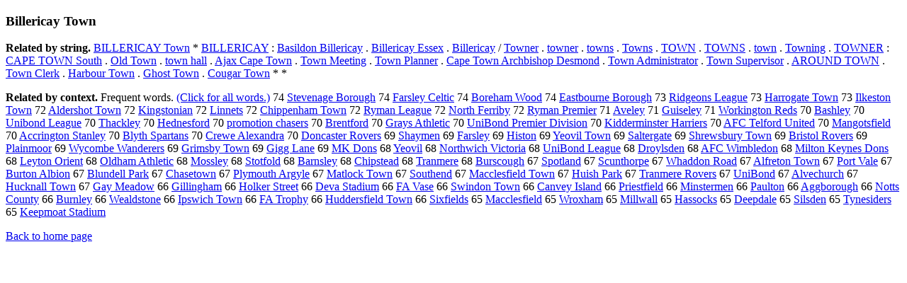

--- FILE ---
content_type: text/html; charset=UTF-8
request_url: https://www.cis.lmu.de/schuetze/e/e/eB/eBi/eBil/eBill/OtHeR/eBillericay_Town.html
body_size: 13524
content:
<!DOCTYPE html PUBLIC "-//W3C//DTD XHTML 1.0 Transitional//EN""http://www.w3.org/TR/xhtml1/DTD/xhtml1-transitional.dtd"><html xmlns="http://www.w3.org/1999/xhtml"><head><meta http-equiv="Content-Type" content="text/html; charset=utf-8" />
<title>Billericay Town</title><h3>Billericay Town</h3><b>Related by string.</b> <a href="http://cis.lmu.de/schuetze/e/e/eB/eBI/eBIL/eBILL/OtHeR/eBILLERICAY_Town.html">BILLERICAY Town</a>  *  <a href="http://cis.lmu.de/schuetze/e/e/eB/eBI/eBIL/eBILL/OtHeR/eBILLERICAY.html">BILLERICAY</a>  :  <a href="http://cis.lmu.de/schuetze/e/e/eB/eBa/eBas/eBasi/eBasil/OtHeR/eBasildon_Billericay.html">Basildon Billericay</a>  .  <a href="http://cis.lmu.de/schuetze/e/e/eB/eBi/eBil/eBill/OtHeR/eBillericay_Essex.html">Billericay Essex</a>  .  <a href="http://cis.lmu.de/schuetze/e/e/eB/eBi/eBil/eBill/OtHeR/eBillericay.html">Billericay</a>  /  <a href="http://cis.lmu.de/schuetze/e/e/eT/eTo/eTow/eTown/eTowne/eTowner.html">Towner</a>  .  <a href="http://cis.lmu.de/schuetze/e/e/et/eto/etow/OtHeR/etowner.html">towner</a>  .  <a href="http://cis.lmu.de/schuetze/e/e/et/eto/etow/etown/etowns.html">towns</a>  .  <a href="http://cis.lmu.de/schuetze/e/e/eT/eTo/eTow/eTown/OtHeR/eTowns.html">Towns</a>  .  <a href="http://cis.lmu.de/schuetze/e/e/eT/eTO/eTOW/OtHeR/eTOWN.html">TOWN</a>  .  <a href="http://cis.lmu.de/schuetze/e/e/eT/eTO/eTOW/eTOWN/eTOWNS.html">TOWNS</a>  .  <a href="http://cis.lmu.de/schuetze/e/e/et/eto/etow/OtHeR/etown.html">town</a>  .  <a href="http://cis.lmu.de/schuetze/e/e/eT/eTo/eTow/eTown/OtHeR/eTowning.html">Towning</a>  .  <a href="http://cis.lmu.de/schuetze/e/e/eT/eTO/eTOW/OtHeR/eTOWNER.html">TOWNER</a>  :  <a href="http://cis.lmu.de/schuetze/e/e/eC/eCA/eCAP/OtHeR/eCAPE_TOWN_South.html">CAPE TOWN South</a>  .  <a href="http://cis.lmu.de/schuetze/e/e/eO/eOl/eOld/OtHeR/eOld_Town.html">Old Town</a>  .  <a href="http://cis.lmu.de/schuetze/e/e/et/eto/etow/OtHeR/etown_hall.html">town hall</a>  .  <a href="http://cis.lmu.de/schuetze/e/e/eA/eAj/eAja/OtHeR/eAjax_Cape_Town.html">Ajax Cape Town</a>  .  <a href="http://cis.lmu.de/schuetze/e/e/eT/eTo/eTow/eTown/OtHeR/eTown_Meeting.html">Town Meeting</a>  .  <a href="http://cis.lmu.de/schuetze/e/e/eT/eTo/eTow/eTown/OtHeR/eTown_Planner.html">Town Planner</a>  .  <a href="http://cis.lmu.de/schuetze/e/e/eC/eCa/eCap/eCape/OtHeR/eCape_Town_Archbishop_Desmond.html">Cape Town Archbishop Desmond</a>  .  <a href="http://cis.lmu.de/schuetze/e/e/eT/eTo/eTow/eTown/OtHeR/eTown_Administrator.html">Town Administrator</a>  .  <a href="http://cis.lmu.de/schuetze/e/e/eT/eTo/eTow/eTown/OtHeR/eTown_Supervisor.html">Town Supervisor</a>  .  <a href="http://cis.lmu.de/schuetze/e/e/eA/eAR/OtHeR/eAROUND_TOWN.html">AROUND TOWN</a>  .  <a href="http://cis.lmu.de/schuetze/e/e/eT/eTo/eTow/eTown/OtHeR/eTown_Clerk.html">Town Clerk</a>  .  <a href="http://cis.lmu.de/schuetze/e/e/eH/eHa/eHar/eHarb/eHarbo/OtHeR/eHarbour_Town.html">Harbour Town</a>  .  <a href="http://cis.lmu.de/schuetze/e/e/eG/eGh/eGho/eGhos/eGhost/OtHeR/eGhost_Town.html">Ghost Town</a>  .  <a href="http://cis.lmu.de/schuetze/e/e/eC/eCo/eCou/OtHeR/eCougar_Town.html">Cougar Town</a>  *  * 
<p><b>Related by context. </b>Frequent words. <a href="leBillericay_Town.html">(Click for all words.)</a> 74 <a href="http://cis.lmu.de/schuetze/e/e/eS/eSt/eSte/eStev/eSteve/eSteven/OtHeR/eStevenage_Borough.html">Stevenage Borough</a> 74 <a href="http://cis.lmu.de/schuetze/e/e/eF/eFa/eFar/OtHeR/eFarsley_Celtic.html">Farsley Celtic</a> 74 <a href="http://cis.lmu.de/schuetze/e/e/eB/eBo/eBor/eBore/OtHeR/eBoreham_Wood.html">Boreham Wood</a> 74 <a href="http://cis.lmu.de/schuetze/e/e/eE/eEa/eEas/eEast/OtHeR/eEastbourne_Borough.html">Eastbourne Borough</a> 73 <a href="http://cis.lmu.de/schuetze/e/e/eR/eRi/eRid/eRidg/eRidge/OtHeR/eRidgeons_League.html">Ridgeons League</a> 73 <a href="http://cis.lmu.de/schuetze/e/e/eH/eHa/eHar/eHarr/OtHeR/eHarrogate_Town.html">Harrogate Town</a> 73 <a href="http://cis.lmu.de/schuetze/e/e/eI/eIl/OtHeR/eIlkeston_Town.html">Ilkeston Town</a> 72 <a href="http://cis.lmu.de/schuetze/e/e/eA/eAl/eAld/eAlde/eAlder/OtHeR/eAldershot_Town.html">Aldershot Town</a> 72 <a href="http://cis.lmu.de/schuetze/e/e/eK/eKi/eKin/eKing/eKings/OtHeR/eKingstonian.html">Kingstonian</a> 72 <a href="http://cis.lmu.de/schuetze/e/e/eL/eLi/eLin/eLinn/OtHeR/eLinnets.html">Linnets</a> 72 <a href="http://cis.lmu.de/schuetze/e/e/eC/eCh/eChi/eChip/eChipp/OtHeR/eChippenham_Town.html">Chippenham Town</a> 72 <a href="http://cis.lmu.de/schuetze/e/e/eR/eRy/OtHeR/eRyman_League.html">Ryman League</a> 72 <a href="http://cis.lmu.de/schuetze/e/e/eN/eNo/eNor/eNort/eNorth/OtHeR/eNorth_Ferriby.html">North Ferriby</a> 72 <a href="http://cis.lmu.de/schuetze/e/e/eR/eRy/OtHeR/eRyman_Premier.html">Ryman Premier</a> 71 <a href="http://cis.lmu.de/schuetze/e/e/eA/eAv/eAve/OtHeR/eAveley.html">Aveley</a> 71 <a href="http://cis.lmu.de/schuetze/e/e/eG/eGu/eGui/OtHeR/eGuiseley.html">Guiseley</a> 71 <a href="http://cis.lmu.de/schuetze/e/e/eW/eWo/eWor/eWork/OtHeR/eWorkington_Reds.html">Workington Reds</a> 70 <a href="http://cis.lmu.de/schuetze/e/e/eB/eBa/eBas/eBash/OtHeR/eBashley.html">Bashley</a> 70 <a href="http://cis.lmu.de/schuetze/e/e/eU/eUn/eUni/OtHeR/eUnibond_League.html">Unibond League</a> 70 <a href="http://cis.lmu.de/schuetze/e/e/eT/eTh/eTha/OtHeR/eThackley.html">Thackley</a> 70 <a href="http://cis.lmu.de/schuetze/e/e/eH/eHe/eHed/OtHeR/eHednesford.html">Hednesford</a> 70 <a href="http://cis.lmu.de/schuetze/e/e/ep/epr/epro/eprom/epromo/epromot/OtHeR/epromotion_chasers.html">promotion chasers</a> 70 <a href="http://cis.lmu.de/schuetze/e/e/eB/eBr/eBre/eBren/eBrent/OtHeR/eBrentford.html">Brentford</a> 70 <a href="http://cis.lmu.de/schuetze/e/e/eG/eGr/eGra/eGray/OtHeR/eGrays_Athletic.html">Grays Athletic</a> 70 <a href="http://cis.lmu.de/schuetze/e/e/eU/eUn/eUni/OtHeR/eUniBond_Premier_Division.html">UniBond Premier Division</a> 70 <a href="http://cis.lmu.de/schuetze/e/e/eK/eKi/eKid/OtHeR/eKidderminster_Harriers.html">Kidderminster Harriers</a> 70 <a href="http://cis.lmu.de/schuetze/e/e/eA/eAF/OtHeR/eAFC_Telford_United.html">AFC Telford United</a> 70 <a href="http://cis.lmu.de/schuetze/e/e/eM/eMa/eMan/eMang/OtHeR/eMangotsfield.html">Mangotsfield</a> 70 <a href="http://cis.lmu.de/schuetze/e/e/eA/eAc/eAcc/eAccr/OtHeR/eAccrington_Stanley.html">Accrington Stanley</a> 70 <a href="http://cis.lmu.de/schuetze/e/e/eB/eBl/OtHeR/eBlyth_Spartans.html">Blyth Spartans</a> 70 <a href="http://cis.lmu.de/schuetze/e/e/eC/eCr/eCre/OtHeR/eCrewe_Alexandra.html">Crewe Alexandra</a> 70 <a href="http://cis.lmu.de/schuetze/e/e/eD/eDo/eDon/OtHeR/eDoncaster_Rovers.html">Doncaster Rovers</a> 69 <a href="http://cis.lmu.de/schuetze/e/e/eS/eSh/eSha/eShay/OtHeR/eShaymen.html">Shaymen</a> 69 <a href="http://cis.lmu.de/schuetze/e/e/eF/eFa/eFar/OtHeR/eFarsley.html">Farsley</a> 69 <a href="http://cis.lmu.de/schuetze/e/e/eH/eHi/eHis/eHist/eHisto/OtHeR/eHiston.html">Histon</a> 69 <a href="http://cis.lmu.de/schuetze/e/e/eY/eYe/eYeo/OtHeR/eYeovil_Town.html">Yeovil Town</a> 69 <a href="http://cis.lmu.de/schuetze/e/e/eS/eSa/eSal/eSalt/OtHeR/eSaltergate.html">Saltergate</a> 69 <a href="http://cis.lmu.de/schuetze/e/e/eS/eSh/eShr/eShre/OtHeR/eShrewsbury_Town.html">Shrewsbury Town</a> 69 <a href="http://cis.lmu.de/schuetze/e/e/eB/eBr/eBri/eBris/eBrist/OtHeR/eBristol_Rovers.html">Bristol Rovers</a> 69 <a href="http://cis.lmu.de/schuetze/e/e/eP/ePl/ePla/ePlai/ePlain/OtHeR/ePlainmoor.html">Plainmoor</a> 69 <a href="http://cis.lmu.de/schuetze/e/e/eW/eWy/OtHeR/eWycombe_Wanderers.html">Wycombe Wanderers</a> 69 <a href="http://cis.lmu.de/schuetze/e/e/eG/eGr/eGri/eGrim/OtHeR/eGrimsby_Town.html">Grimsby Town</a> 69 <a href="http://cis.lmu.de/schuetze/e/e/eG/eGi/eGig/OtHeR/eGigg_Lane.html">Gigg Lane</a> 69 <a href="http://cis.lmu.de/schuetze/e/e/eM/eMK/OtHeR/eMK_Dons.html">MK Dons</a> 68 <a href="http://cis.lmu.de/schuetze/e/e/eY/eYe/eYeo/OtHeR/eYeovil.html">Yeovil</a> 68 <a href="http://cis.lmu.de/schuetze/e/e/eN/eNo/eNor/eNort/eNorth/eNorthw/OtHeR/eNorthwich_Victoria.html">Northwich Victoria</a> 68 <a href="http://cis.lmu.de/schuetze/e/e/eU/eUn/eUni/OtHeR/eUniBond_League.html">UniBond League</a> 68 <a href="http://cis.lmu.de/schuetze/e/e/eD/eDr/eDro/OtHeR/eDroylsden.html">Droylsden</a> 68 <a href="http://cis.lmu.de/schuetze/e/e/eA/eAF/OtHeR/eAFC_Wimbledon.html">AFC Wimbledon</a> 68 <a href="http://cis.lmu.de/schuetze/e/e/eM/eMi/eMil/eMilt/eMilto/OtHeR/eMilton_Keynes_Dons.html">Milton Keynes Dons</a> 68 <a href="http://cis.lmu.de/schuetze/e/e/eL/eLe/eLey/OtHeR/eLeyton_Orient.html">Leyton Orient</a> 68 <a href="http://cis.lmu.de/schuetze/e/e/eO/eOl/eOld/OtHeR/eOldham_Athletic.html">Oldham Athletic</a> 68 <a href="http://cis.lmu.de/schuetze/e/e/eM/eMo/eMos/eMoss/OtHeR/eMossley.html">Mossley</a> 68 <a href="http://cis.lmu.de/schuetze/e/e/eS/eSt/eSto/OtHeR/eStotfold.html">Stotfold</a> 68 <a href="http://cis.lmu.de/schuetze/e/e/eB/eBa/eBar/eBarn/OtHeR/eBarnsley.html">Barnsley</a> 68 <a href="http://cis.lmu.de/schuetze/e/e/eC/eCh/eChi/eChip/OtHeR/eChipstead.html">Chipstead</a> 68 <a href="http://cis.lmu.de/schuetze/e/e/eT/eTr/eTra/eTran/OtHeR/eTranmere.html">Tranmere</a> 68 <a href="http://cis.lmu.de/schuetze/e/e/eB/eBu/eBur/eBurs/OtHeR/eBurscough.html">Burscough</a> 67 <a href="http://cis.lmu.de/schuetze/e/e/eS/eSp/eSpo/eSpot/OtHeR/eSpotland.html">Spotland</a> 67 <a href="http://cis.lmu.de/schuetze/e/e/eS/eSc/eScu/OtHeR/eScunthorpe.html">Scunthorpe</a> 67 <a href="http://cis.lmu.de/schuetze/e/e/eW/eWh/eWha/OtHeR/eWhaddon_Road.html">Whaddon Road</a> 67 <a href="http://cis.lmu.de/schuetze/e/e/eA/eAl/eAlf/eAlfr/eAlfre/OtHeR/eAlfreton_Town.html">Alfreton Town</a> 67 <a href="http://cis.lmu.de/schuetze/e/e/eP/ePo/ePor/ePort/OtHeR/ePort_Vale.html">Port Vale</a> 67 <a href="http://cis.lmu.de/schuetze/e/e/eB/eBu/eBur/eBurt/OtHeR/eBurton_Albion.html">Burton Albion</a> 67 <a href="http://cis.lmu.de/schuetze/e/e/eB/eBl/eBlu/OtHeR/eBlundell_Park.html">Blundell Park</a> 67 <a href="http://cis.lmu.de/schuetze/e/e/eC/eCh/eCha/eChas/eChase/OtHeR/eChasetown.html">Chasetown</a> 67 <a href="http://cis.lmu.de/schuetze/e/e/eP/ePl/ePly/OtHeR/ePlymouth_Argyle.html">Plymouth Argyle</a> 67 <a href="http://cis.lmu.de/schuetze/e/e/eM/eMa/eMat/OtHeR/eMatlock_Town.html">Matlock Town</a> 67 <a href="http://cis.lmu.de/schuetze/e/e/eS/eSo/eSou/eSout/eSouth/eSouthe/eSouthen/eSouthend.html">Southend</a> 67 <a href="http://cis.lmu.de/schuetze/e/e/eM/eMa/eMac/OtHeR/eMacclesfield_Town.html">Macclesfield Town</a> 67 <a href="http://cis.lmu.de/schuetze/e/e/eH/eHu/eHui/OtHeR/eHuish_Park.html">Huish Park</a> 67 <a href="http://cis.lmu.de/schuetze/e/e/eT/eTr/eTra/eTran/OtHeR/eTranmere_Rovers.html">Tranmere Rovers</a> 67 <a href="http://cis.lmu.de/schuetze/e/e/eU/eUn/eUni/OtHeR/eUniBond.html">UniBond</a> 67 <a href="http://cis.lmu.de/schuetze/e/e/eA/eAl/eAlv/OtHeR/eAlvechurch.html">Alvechurch</a> 67 <a href="http://cis.lmu.de/schuetze/e/e/eH/eHu/eHuc/OtHeR/eHucknall_Town.html">Hucknall Town</a> 67 <a href="http://cis.lmu.de/schuetze/e/e/eG/eGa/eGay/OtHeR/eGay_Meadow.html">Gay Meadow</a> 66 <a href="http://cis.lmu.de/schuetze/e/e/eG/eGi/eGil/eGill/eGilli/OtHeR/eGillingham.html">Gillingham</a> 66 <a href="http://cis.lmu.de/schuetze/e/e/eH/eHo/eHol/OtHeR/eHolker_Street.html">Holker Street</a> 66 <a href="http://cis.lmu.de/schuetze/e/e/eD/eDe/eDev/eDeva/OtHeR/eDeva_Stadium.html">Deva Stadium</a> 66 <a href="http://cis.lmu.de/schuetze/e/e/eF/eFA/OtHeR/eFA_Vase.html">FA Vase</a> 66 <a href="http://cis.lmu.de/schuetze/e/e/eS/eSw/eSwi/eSwin/OtHeR/eSwindon_Town.html">Swindon Town</a> 66 <a href="http://cis.lmu.de/schuetze/e/e/eC/eCa/eCan/OtHeR/eCanvey_Island.html">Canvey Island</a> 66 <a href="http://cis.lmu.de/schuetze/e/e/eP/ePr/ePri/OtHeR/ePriestfield.html">Priestfield</a> 66 <a href="http://cis.lmu.de/schuetze/e/e/eM/eMi/eMin/OtHeR/eMinstermen.html">Minstermen</a> 66 <a href="http://cis.lmu.de/schuetze/e/e/eP/ePa/ePau/ePaul/OtHeR/ePaulton.html">Paulton</a> 66 <a href="http://cis.lmu.de/schuetze/e/e/eA/eAg/eAgg/OtHeR/eAggborough.html">Aggborough</a> 66 <a href="http://cis.lmu.de/schuetze/e/e/eN/eNo/eNot/OtHeR/eNotts_County.html">Notts County</a> 66 <a href="http://cis.lmu.de/schuetze/e/e/eB/eBu/eBur/eBurn/OtHeR/eBurnley.html">Burnley</a> 66 <a href="http://cis.lmu.de/schuetze/e/e/eW/eWe/eWea/eWeal/OtHeR/eWealdstone.html">Wealdstone</a> 66 <a href="http://cis.lmu.de/schuetze/e/e/eI/eIp/OtHeR/eIpswich_Town.html">Ipswich Town</a> 66 <a href="http://cis.lmu.de/schuetze/e/e/eF/eFA/OtHeR/eFA_Trophy.html">FA Trophy</a> 66 <a href="http://cis.lmu.de/schuetze/e/e/eH/eHu/eHud/OtHeR/eHuddersfield_Town.html">Huddersfield Town</a> 66 <a href="http://cis.lmu.de/schuetze/e/e/eS/eSi/eSix/OtHeR/eSixfields.html">Sixfields</a> 65 <a href="http://cis.lmu.de/schuetze/e/e/eM/eMa/eMac/OtHeR/eMacclesfield.html">Macclesfield</a> 65 <a href="http://cis.lmu.de/schuetze/e/e/eW/eWr/eWro/OtHeR/eWroxham.html">Wroxham</a> 65 <a href="http://cis.lmu.de/schuetze/e/e/eM/eMi/eMil/eMill/OtHeR/eMillwall.html">Millwall</a> 65 <a href="http://cis.lmu.de/schuetze/e/e/eH/eHa/eHas/eHass/OtHeR/eHassocks.html">Hassocks</a> 65 <a href="http://cis.lmu.de/schuetze/e/e/eD/eDe/eDee/eDeep/OtHeR/eDeepdale.html">Deepdale</a> 65 <a href="http://cis.lmu.de/schuetze/e/e/eS/eSi/eSil/OtHeR/eSilsden.html">Silsden</a> 65 <a href="http://cis.lmu.de/schuetze/e/e/eT/eTy/eTyn/OtHeR/eTynesiders.html">Tynesiders</a> 65 <a href="http://cis.lmu.de/schuetze/e/e/eK/eKe/eKee/eKeep/OtHeR/eKeepmoat_Stadium.html">Keepmoat Stadium</a> 
<p><a href="http://cis.lmu.de/schuetze/e/">Back to home page</a>
